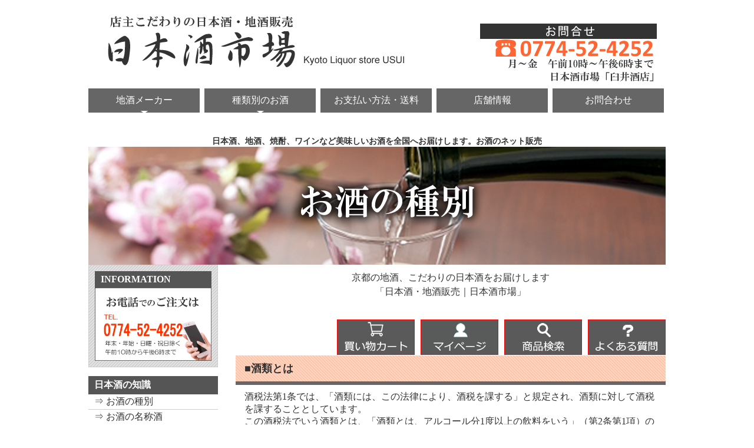

--- FILE ---
content_type: text/html
request_url: https://s-usui.jp/nihonsyu_setumei/bunrui.html
body_size: 6898
content:
<!doctype html>
<html lang="ja"><!-- InstanceBegin template="/Templates/index.dwt" codeOutsideHTMLIsLocked="false" -->
<head>
<meta charset="shift_jis">
<!-- InstanceBeginEditable name="doctitle" -->
<title>京都の日本酒、地酒通販｜日本酒 市場</title>
<!-- InstanceEndEditable -->
<meta name="viewport" content="width=device-width, initial-scale=1.0">
<meta name="copyright" content="Template Party">
<meta name="description" content="日本酒の販売｜京都の地酒、古酒、焼酎、ワイン販売｜日本酒 市場">
<meta name="keywords" content="日本酒,地酒">
<link rel="stylesheet" href="../css/style.css">
<!--[if lt IE 9]>
<script src="http://html5shiv.googlecode.com/svn/trunk/html5.js"></script>
<style>.ddmenu {display: none;}</style>
<![endif]-->
<meta http-equiv="Pragma" content="no-cache">
<meta http-equiv="Cache-Control" content="no-cache">
<meta http-equiv="Expires" content="Thu, 01 Dec 1994 16:00:00 GMT"> 
<link rel="index" href="https://www.s-usui.jp/" />
<link rel="canonical" href="https://www.s-usui.jp/">
<script type="text/javascript" src="../js/openclose.js"></script>
<script type="text/javascript" src="../ddmenu_min.js"></script>
<LINK REL="SHORTCUT ICON" HREF="../favicon.ico">
<script type="text/javascript" src="http://code.jquery.com/jquery-1.9.1.min.js"></script>
<script language="javascript" src="../style/java.js"></script>
<!-- InstanceBeginEditable name="head" --><!-- InstanceEndEditable -->
</head>

<body>
<!-- ヘッダー -->
<div id="titoru">
<header id="header" class="l_gHeader">
<p><a href="https://www.s-usui.jp/"><img class="pc" img src="../images/shop_logo.png" alt="店主こだわりの日本酒・地酒販売｜日本酒市場"></a></p>
<p><a href="https://www.s-usui.jp/"><img class="sp" img src="../images/logo_sp.png" alt="店主こだわりの日本酒・地酒販売｜日本酒市場"></a></p>
<div id="sns">
<a href="tel:0774524252"><img src="../images/bt_mitumori.gif"></a></div>
<address><a href="tel:0774524252"><img src="../images/shop_address.png" alt="お問い合わせ" border="0"></a>
</address>
</header>
</div>
<!-- ヘッダー -->
<div id="container">
<!-- メニュー -->
<nav id="menubar">
<ul>
<li class="arrow"><a href="../jizakemaker.html">地酒メーカー</a>
<ul class="ddmenu">
<li><a href="../01jyoyo_s/index.html">城陽酒造＝城陽</a></li>
<li><a href="../02saitou_s/index.html">齊藤酒造＝英勲</a></li>
<li><a href="../03matumoto_s/index.html">松本酒造＝日出盛</a></li>
<li><a href="../04tamanohikari_s/index.html">玉乃光酒造＝玉乃光</a></li>
<li><a href="../05masudatokubei_s/index.html">増田徳兵衛商店＝月の桂</a></li>
<li><a href="../11kinshi_s/index.html">キンシ正宗＝金鵄</a></li>
<li><a href="../06yamamoto_s/index.html">山本本家＝神聖</a></li>
<li><a href="../07kitagawa_s/index.html">北川本家＝富翁</a></li>
<li><a href="../08syotoku_s/index.html">招徳酒造＝招徳</a></li>
<li><a href="../09hakurei_s/index.html">ハクレイ酒造＝酒呑童子</a></li>
<li><a href="../10haneda_s/index.html">羽田酒造＝初日の出</a></li>
<li><a href="../12higashiyama_s/index.html">東山酒造＝坤滴</a></li>
<li><a href="../13sasaki_s/index.html">佐々木酒造＝聚楽第</a></li>
<li><a href="../14miyakozuru_s/index.html">都鶴酒造＝都鶴</a></li>
<li><a href="../15kyohime_s/index.html">京姫酒造＝京姫</a></li>
<li><a href="../16matui_s/index.html">松井酒造＝神蔵</a></li>
<li><a href="../17toyosawa_s/index.html">豊澤本店＝豊祝</a></li>
<li><a href="../19_ikeda_s/index.html">池田酒造＝池雲</a></li>
<li><a href="../20mukai_s/index.html">向井酒造＝伊根満開</a></li>
<li><a href="../21tanzan_s/index.html">丹山酒造＝丹山</a></li>
<li><a href="../22takeno_s/index.html">竹野酒造＝弥栄鶴</a></li>
<li><a href="../23kumano_s/index.html">熊野酒造＝久美の浦</a></li>
<li><a href="../29ooishi_s/index.html">大石酒造＝翁鶴</a></li>
<li><a href="../36shirasugi_s/index.html">白杉酒造＝綾小町</a></li>
<li><a href="../40wakamiya_s/index.html">若宮酒造＝綾小町</a></li>
<li><a href="../41yosamusume_s/index.html">与謝娘酒造＝与謝娘</a></li>
<li><a href="../42towa_s/index.html">東和酒造＝福知三萬二千石</a></li>
<li><a href="../27kyoto_whisky/index.html">京都ウイスキー</a></li>
<li><a href="../38kyoto_jin/index.html">京都蒸溜所＝季の美</a></li>
<li><a href="../37wain/index.html">丹波ワイン</a></li>
<li><a href="../31tangogura_s/index.html">丹後蔵</a></li>
<li><a href="../30naminooto_s/index.html">滋賀県の地酒=浪の音酒造</a></li>
</ul>
</li>

<li class="arrow"><a href="../jizakeitiran.html">種類別のお酒</a>
<ul class="ddmenu">
<li><a href="../35kisetugentei/index.html">季節限定酒</a></li>
<li><a href="../jizake_syubetu/01jyunmaidaiginjyo/index.html">純米大吟醸酒</a></li>
<li><a href="../jizake_syubetu/02daiginjyo/index.html">大吟醸酒</a></li>
<li><a href="../jizake_syubetu/03jyunmaiginjyo/index.html">純米吟醸酒</a></li>
<li><a href="../jizake_syubetu/04ginjyo/index.html">吟醸酒</a></li>
<li><a href="../jizake_syubetu/05jyunmai/index.html">純米酒</a></li>
<li><a href="../jizake_syubetu/07honyouzo/index.html">本醸造酒</a></li>
<li><a href="../jizake_syubetu/06kosyu/index.html">古酒</a></li>
<li><a href="../jizake_syubetu/08nigori/inderx.html">にごり酒</a></li>
<li><a href="../jizake_syubetu/09riqur/index.html">リキュール</a></li>
<li><a href="../28gift/index.html">おすすめギフト</a></li>
<li><a href="../jizake_syubetu/300ml/index.html">300ml(小瓶)</a></li>
<li><a href="../00jyusyousyu/01_kyobrand/01_index.html">京ブランド認定酒</a></li>
<li><a href="../00jyusyousyu/02_jyusyo/02index.html">受賞酒</a></li>	
<li><a href="../kyoto_sakemai/iwai_shouhin_index.html">酒米"祝"を使った日本酒</a></li>
<li><a href="../kyoto_sakemai/kyonokagayaki_shouhin_index.html">酒米"京の輝き"を使った日本酒</a></li>
<li><a href="../39kyo_syocyu/index.html">京都の焼酎</a></li>
</ul>
</li>

<li><a href="../souryou.html">お支払い方法・送料</a></li>
<li><a href="../tenpo.html">店舗情報</a></li>
<li><a href="https://cart.ec-sites.jp/sp_step/shop-inquery/top/shid/1977/" target="_blank">お問合わせ</a></li>
</ul>
</nav>
<!-- メニュー -->
<div id="contents">
<div id="headTi">
  <h1><!-- InstanceBeginEditable name="comment" -->日本酒、地酒、焼酎、ワインなど美味しいお酒を全国へお届けします。お酒のネット販売
      <img src="../images/bt_bunrui.jpg" width="100%"> <!-- InstanceEndEditable --></h1>
<!-- 
<aside id="mainimg">
<img class="slide_file" src="../images/shop_1.jpg" title="index.html" alt="">
<img class="slide_file" src="../images/shop_2.jpg" title="index.html" alt="">
<img class="slide_file" src="../images/shop_3.jpg" title="index.html" alt="">
<input type="hidden" id="slide_loop" value="0">
<a href="../index.html" id="slide_link">
<img id="slide_image" src="../images/shop_1.jpg" alt="">
<img id="slide_image2" src="../images/shop_1.jpg" alt=""></a>
</aside>
 -->
</div>
<!-- メイン -->
<div id="main">
<p class="ComentoW01">京都の地酒、こだわりの日本酒をお届けします<br>
  「日本酒・地酒販売｜日本酒市場」</p>
<div class="estorWaku">
<a href="https://cart.ec-sites.jp/sp_step/pc/kago/es_shop_id/1977/"><img src="../img/icon/icon-kart01.gif" alt="カートを見る" width="132" height="60"></a><a href="https://cart.ec-sites.jp/sp_step/mypage/top/shid/1977/"><img src="../img/icon/icon-mypage01.gif" alt="マイページ" width="132" height="60"></a><a href="https://cart.ec-sites.jp/sp_step/sh-pc/item/shid/1977/?word=&pgs=20&shid=1977&es_charset=utf-8&price_order=1&ltype=1&price_l=&price_h="><img src="../img/icon/icon-kart02.gif" alt="商品検索ページ" width="132" height="60"></a><a href="../question.html"><img src="../img/icon/icon-QA01.gif" width="132" height="60" alt="よくあるご質問と答え"></a>
</div>
<p>&nbsp;</p>
<!-- InstanceBeginEditable name="mein" -->


<section>　　
<h2 class="mb15">■酒類とは</h2>
<p>
酒税法第1条では、「酒類には、この法律により、酒税を課する」と規定され、酒類に対して酒税を課することとしています。<br>
この酒税法でいう酒類とは、「酒類とは、アルコール分1度以上の飲料をいう」（第2条第1項）のことです。<br>
        ただし、アルコール分1度以上の飲料には、原料アルコールのようにそのままでは飲めなくても、水などで薄めれば飲めるものや、溶かしてアルコール度1度以上の飲料にすることができる粉末状のものも含まれます。
</p>
</section>

<section>
<h3>■酒の分類</h3>
<p>
酒は大きく分けて、以下の３種類に分けられます。<br>
■醸造酒・・糖質を酵母菌の働きによりアルコール発酵させつくったもの。日本酒・ビール・ワインなど<br>
■蒸留酒・・上記のようにしてつくった醸造酒を蒸留させたもの。ウイスキー・ブランデー・ウォッカ・焼酎など<br>
■混成酒・・醸造酒または蒸留酒に香料、草根、糖質などを加えたもの。ベルモット、リキュール、みりん、合成清酒など
</p>
</section>

<section>
<h3>■酒税法による酒類の種類</h3>
<p>酒税法では酒類を10種類に分け、さらにその中に11品目に小分けして分類しています。
<table width="100%" class="ta1">

    <tr>
      <td width="100" align="center" bgcolor="#E9E9E9">種類</td>
      <td align="center" bgcolor="#E9E9E9">品目</td>
      <td align="center" bgcolor="#E9E9E9">主な原料</td>
      <td align="center" bgcolor="#E9E9E9">製法による分類</td>
      <td align="center" bgcolor="#E9E9E9">その他の規定</td>
      </tr>
    <tr>
      <td width="100">清酒(日本酒)</td>
      <td>&nbsp;</td>
      <td>米、米麹</td>
      <td>醸造酒(並行複発酵）</td>
      <td>平成4年4月1日より級別廃止</td>
    </tr>
    <tr>
      <td width="100">合成清酒</td>
      <td>&nbsp;</td>
      <td>アルコール、糖質、有機酸、アミノ酸</td>
      <td>混成酒</td>
      <td>清酒に類似するもの</td>
    </tr>
    <tr>
      <td width="100">焼酎</td>
      <td>甲類・乙類(本格焼酎・泡盛)</td>
      <td>アルコール含有物、特に原料は問わない、<br>穀類の麹及び澱粉質、原料、黒麹菌を使用</td>
      <td>蒸留酒<br>甲類は連続式<br>乙類は単式蒸留</td>
      <td>ウイスキー類、スピリッツ類、<br>リキュール類の定義に抵触しないこと。<br>アルコールの制限あり</td>
    </tr>
    <tr>
      <td width="100">みりん</td>
      <td>(本みりん)(本直し)</td>
      <td>もち米、こめ麹 焼酎</td>
      <td>混成酒</td>
      <td>エキス16以上と未満</td>
    </tr>
    <tr>
      <td width="100">ビール</td>
      <td>&nbsp;</td>
      <td>麦芽、ホップ</td>
      <td>醸造酒(単行発酵)</td>
      <td>麦芽の重量が2/3以上</td>
    </tr>
    <tr>
      <td width="100">果実酒類<br>
        (薬剤、薬用甘味果実酒)</td>
      <td>果実酒・甘味果実酒</td>
      <td>果実（強壮剤等を原料の一部に使用）</td>
      <td>醸造酒(単発酵)</td>
      <td>果実酒は原料の種類及び使用量<br>において甘味果実と区分</td>
    </tr>
    <tr>
      <td>ウイスキー類</td>
      <td>ウイスキー<br>
        ブランデー</td>
      <td>発酵させた穀類</td>
      <td>蒸留酒</td>
      <td>&nbsp;</td>
    </tr>
    <tr>
      <td>スピリッツ類</td>
      <td>スピリッツ<br>
        原料アルコール</td>
      <td>糖類、澱粉質<br>
        アルコール含有物</td>
      <td>蒸留酒単式及び<br>
        ウイスキー類以外</td>
      <td>エキス分が2度未満</td>
    </tr>
    <tr>
      <td>リキュール類<br>（薬用酒、薬味酒、白酒）</td>
      <td>&nbsp;</td>
      <td>アルコール含有物及び糖類</td>
      <td>混成酒</td>
      <td>エキス分が2度以上</td>
    </tr>
    <tr>
      <td>雑酒(濁酒)</td>
      <td>発泡酒<br>
        粉末酒<br>その他の雑酒</td>
      <td>発泡酒は麦芽、ホップ、<br>
        アルコール、粉末酒は<br>
        酒類とデキストリン</td>
      <td>&nbsp;</td>
      <td>発泡酒は麦芽の原料の一部<br>
        とした酒類で発泡性いずれ<br>
        定義含まれない</td>
    </tr>
  </table>
（ ）内は種類の例外表示として認められているもの
</p>
</section>

<section>
<h3>■清酒の定義</h3>
<p>清酒の定義については、酒税法第3条第3号で、下記の通り規定されています。
<table width="100%" class="ta1">

    <tr>
      <td width="100">イ）米、米麹及び水を原料として発酵させてこしたものをいいます。</td>
      </tr>
    <tr>
      <td>ロ）米、水及び清酒粕、米麹その他の政令で定める物品を原料とし、発酵 させてこしたもの（イ）、ハ）に該当するものを除く）。ただし、その原料中当該政令で定める物品の重量の合計が米（こうじ
米を含む）の重量を超えないものに限ります。</td>
    </tr>
    <tr>
      <td>ハ）清酒に清酒かすを加えてこしたものをいいます。</td>
    </tr>
    </table>
このように、清酒は使用できる原料が決められていること、その中に必ず米を使うこと、そしてこすという工程が必ず入っているのが特徴です。
</p>
</section>

<!-- FONTANA end --><!-- InstanceEndEditable -->

<!-- トップバナー -->
<p>&nbsp;</p>
<p><a href="../20mukai_s/MS001.html"><img src="../images/b_inemankai_yoyaku.jpg" alt="向井酒造　伊根満開の御予約受付中です。" width="100%"></a></p>
<p><a href="../35kisetugentei/index.html"><img src="../images/b_kisetugentei.jpg" alt="季節限定酒" width="100%"></a></p>
<p><a href="../28gift/index.html"><img src="../28gift/28img/bt-gift.jpg" width="100%" alt="おすすめギフト"></a></p>
<p><a href="../carton/index.html" target="_blank"><img src="../images/bt__carton.jpg" alt="ご進物用カートン" width="100%"></a></p>
<p><a href="../27kyoto_whisky/index.html"><img src="../27kyoto_whisky/27img/b-kyotowhisky03.jpg" alt="京都ウイスキー" width="100%"></a></p>
<p><a href="../18chidorisu/cds01.html"><img src="../images/bt_chidorisu.jpg" width="100%"></a></p>
<p><a href="../24tamausagi/index.html"><img src="../images/top-img/b_tamausagi.jpg" alt="京都宇治玉露 玉兎(たまうさぎ)"  width="100%"></a></p>
<p><a href="../00jyusyousyu/01_kyobrand/01_index.html"><img src="../00jyusyousyu/01_kyobrand/01img/ti-kyobrand.jpg" width="100%"></a></p>
<p><a href="../39kyo_syocyu/index.html"><img src="../images/b_kyosyocyu.jpg" alt="京都の焼酎" width="100%"></a></p>
<p><a href="../33syocyu/index.html"><img src="../images/bt_syocyu.jpg" alt="全国の焼酎" width="100%"></a></p>
<p><a href="../cool.html" target="_blank"><img src="../img/ti_cool01s.jpg" width="100%"></a></p>
<!-- トップバナー -->
</div>
<!--/main-->
<!--/sub-->
<div id="sub">

<nav class="box1">
<h2>INFORMATION</h2>
<a href="tel:0774524252"><img src="../images/sub-tel.gif" alt="お電話でのご注文は、TEL.0774-52-4252" width="100%"></a></nav>

<!-- 日本酒の知識 -->
<aside>
<h2>日本酒の知識</h2>
<ul class="submenu">
<li><a href="bunrui.html">⇒ お酒の種別</a></li>
<li><a href="meisyou.html">⇒ お酒の名称酒</a></li>
<li><a href="rekishi.html">⇒ 日本酒の歴史</a></li>
<li><a href="jyouzou.html">⇒ 日本酒の醸造</a></li>
<li><a href="sakemai.html">⇒ 原料のお米</a></li>
<li><a href="../kyoto_sakemai/iwai.html">⇒ 酒米"祝"とは</a></li>
<li><a href="../kyoto_sakemai/kyonokagayaki.html">⇒ 酒米"京の輝き"とは</a></li>
</ul>
</aside>
<!-- 日本酒の知識 -->

<!-- 日本酒市場について -->
<aside>
<h2>日本酒市場について</h2>
<ul class="submenu">
<li><a href="../tenpo.html">⇒ 店舗情報</a></li>
<li><a href="../guide.html">⇒ 通販法（ネット販売）</a></li>
<li><a href="../privacy.html">⇒ プライバシーポリシー</a></li>
<li><a href="https://cart.ec-sites.jp/sp_step/shop-inquery/top/shid/1977/" target="_blank">⇒ お問い合わせ</a></li>
<li><a href="../question.html">⇒ よくあるご質問</a></li>
<li><a href="../souryou.html">⇒ お支払方法・送料</a></li>
<li><a href="../sitemap.html">⇒ サイトマップ</a></li>
<li><a href="../index.html">⇒ HOME</a></li>
</ul>
</aside>
<!-- 日本酒市場について -->

<!-- 特定名称別のお酒 -->
<aside>
<h2>日本酒のご紹介</h2>
<ul class="submenu">
<li><a href="../jizake_syubetu/01jyunmaidaiginjyo/index.html">⇒ 純米大吟醸酒</a></li>
<li><a href="../jizake_syubetu/02daiginjyo/index.html">⇒ 大吟醸酒</a></li>
<li><a href="../jizake_syubetu/03jyunmaiginjyo/index.html">⇒ 純米吟醸酒</a></li>
<li><a href="../jizake_syubetu/04ginjyo/index.html">⇒ 吟醸酒</a></li>
<li><a href="../jizake_syubetu/05jyunmai/index.html">⇒ 特別純米酒・純米酒</a></li>
<li><a href="../jizake_syubetu/06kosyu/index.html">⇒ 古酒</a></li>
<li><a href="../jizake_syubetu/07honyouzo/index.html">⇒ 本醸造酒</a></li>
<li><a href="../jizake_syubetu/08nigori/inderx.html">⇒ にごり酒</a></li>
<li><a href="../jizake_syubetu/09riqur/index.html">⇒ リキュール</a></li>
<li><a href="../28gift/index.html">⇒ おすすめギフト</a></li>
<li><a href="../jizake_syubetu/300ml/index.html">⇒ 300ml(小瓶)</a></li>
<li><a href="../kyoto_sakemai/iwai_shouhin_index.html">⇒ &quot;祝&quot;のお酒</a></li>
<li><a href="../kyoto_sakemai/kyonokagayaki_shouhin_index.html">⇒ &quot;京の輝き&quot;のお酒</a></li>
<li><a href="../00jyusyousyu/01_kyobrand/01_index.html">⇒ 京ブランド認定酒</a></li>
<li><a href="../00jyusyousyu/02_jyusyo/02index.html">⇒ 受賞酒一覧</a></li>
</ul>
</aside>
<!-- 特定名称別のお酒 -->

<aside>
<h2>検索</h2>
<p><a href="https://cart.ec-sites.jp/sp_step/sh-pc/item/shid/1977/?word=&pgs=20&shid=1977&es_charset=utf-8&price_order=1&ltype=1&price_l=&price_h="><img src="../images/submenu/mb-kensakusite.jpg" alt="商品検索ページ" width="100%"></a></p>
</aside>

<aside>
<h2>ご予約受付中です</h2>
<p><a href="../20mukai_s/MS001.html"><img src="../images/submenu/mb-inemankai_yoyaku.jpg" alt="向井酒造　伊根満開の御予約受付中です。" width="100%" vspace="2"></a></p>
</aside>

<aside>
<h2>季節限定</h2>
<p><a href="../35kisetugentei/index.html"><img src="../images/submenu/mb-kisetugentei.gif" alt="季節限定酒" width="100%" vspace="2"></a></p>
</aside>

<aside>
<h2>清涼飲料・食品</h2>
<p><a href="../26syokuhin/index.html"><img src="../images/submenu/mb-syokuhin.jpg" alt="清涼飲料・食品" width="100%" vspace="2"></a></p>
</aside>

<!-- 京都の地酒・酒造蔵 -->
<aside>
<h2>取扱いメーカー</h2>
<p><a href="../01jyoyo_s/index.html"><img src="../images/submenu/mb-syuzoukura_01.jpg" alt="城陽酒造「城陽」" width="100%" vspace="2"></a></p>
<p><a href="../02saitou_s/index.html"><img src="../images/submenu/mb-syuzoukura_02.jpg" alt="斉藤酒造「英薫」" width="100%" vspace="2"></a></p>
<p><a href="../03matumoto_s/index.html"><img src="../images/submenu/mb-syuzoukura_03.jpg" alt="松本酒造「桃の滴」" width="100%" vspace="2"></a></p>
<p><a href="../04tamanohikari_s/index.html"><img src="../images/submenu/mb-syuzoukura_04.jpg" alt="玉乃光酒造「玉乃光」" width="100%" vspace="2"></a></p>
<p><a href="../05masudatokubei_s/index.html"><img src="../images/submenu/mb-syuzoukura_05.jpg" alt="増田徳兵衛商店「月の桂」" width="100%" vspace="2"></a></p>
<p><a href="../06yamamoto_s/index.html"><img src="../images/submenu/mb-syuzoukura_06.jpg" alt="山本本家「神聖」" width="100%" vspace="2"></a></p>
<p><a href="../07kitagawa_s/index.html"><img src="../images/submenu/mb-syuzoukura_07.jpg" alt="北川本家「富翁」" width="100%" vspace="2"></a></p>
<p><a href="../08syotoku_s/index.html"><img src="../images/submenu/mb-syuzoukura_08.jpg" alt="招徳酒造「招徳」" width="100%" vspace="2"></a></p>
<p><a href="../11kinshi_s/index.html"><img src="../images/submenu/mb-syuzoukura_09.jpg" alt="キンシ正宗「キンシ正宗」" width="100%" vspace="2"></a></p>
<p><a href="../13sasaki_s/index.html"><img src="../images/submenu/mb-syuzoukura_010.jpg" alt="佐々木酒造「聚楽第」" width="100%" vspace="2"></a></p>
<p><a href="../12higashiyama_s/index.html"><img src="../images/submenu/mb-syuzoukura_011.jpg" alt="東山酒造「坤滴」" width="100%" vspace="2"></a></p>
<p><a href="../09hakurei_s/index.html"><img src="../images/submenu/mb-syuzoukura_012.jpg" alt="ハクレイ酒造「酒呑童子」" width="100%"></a></p>
<p><a href="../10haneda_s/index.html"><img src="../images/submenu/mb-syuzoukura_013.jpg" alt="羽田酒造「初日の出」" width="100%" vspace="2"></a></p>
<p><a href="../14miyakozuru_s/index.html"><img src="../images/submenu/mb-syuzoukura_014.jpg" alt="都鶴酒造「都鶴」" width="100%" vspace="2"></a></p>
<p><a href="../15kyohime_s/index.html"><img src="../images/submenu/mb-syuzoukura_015.jpg" alt="京姫酒造「京姫」" width="100%"></a></p>
<p><a href="../16matui_s/index.html"><img src="../images/submenu/mb-syuzoukura_016.jpg" alt="松井酒造「神蔵」" width="100%" vspace="2"></a></p>
<p><a href="../17toyosawa_s/index.html"><img src="../images/submenu/mb-syuzoukura_017.jpg" alt="豊澤本店「豊祝」" width="100%"></a></p>
<p><a href="../19_ikeda_s/index.html"><img src="../images/submenu/mb-syuzoukura_018.jpg" alt="池田酒造「池曇」" width="100%" vspace="2"></a></p>
<p><a href="../20mukai_s/index.html"><img src="../images/submenu/mb-syuzoukura_019.jpg" alt="向井酒造「久仁子のお酒」" width="100%" vspace="2"></a></p>
<p><a href="../21tanzan_s/index.html"><img src="../images/submenu/mb-syuzoukura_020.jpg" alt="丹山酒造「丹山」" width="100%"></a></p>
<p><a href="../22takeno_s/index.html"><img src="../images/submenu/mb-syuzoukura_021.jpg" alt="竹野酒造「弥栄鶴」" width="100%" vspace="2"></a></p>
<p><a href="../23kumano_s/index.html"><img src="../images/submenu/mb-syuzoukura_022.jpg" alt="熊野酒造「久美の浦」" width="100%" vspace="2"></a></p>
<p><a href="../29ooishi_s/index.html"><img src="../images/submenu/mb-syuzoukura_029.jpg" alt="大石酒造「翁鶴」" width="100%" vspace="2"></a></p>
<p><a href="../36shirasugi_s/index.html"><img src="../images/submenu/mb-syuzoukura_031.jpg" alt="白杉酒造「白木久」" width="100%" vspace="2"></a></p>
<p><a href="../40wakamiya_s/index.html"><img src="../images/submenu/mb-syuzoukura_023.jpg" alt="若宮酒造酒造「綾小町」" width="100%" vspace="2"></a></p>
<p><a href="../41yosamusume_s/index.html"><img src="../images/submenu/mb-syuzoukura_032.jpg" alt="与謝娘酒造「与謝娘」" width="100%" vspace="2"></a></p>
<p><a href="../42towa_s/index.html"><img src="../images/submenu/mb-syuzoukura_033.jpg" alt="東和酒造「福知三萬二千石」" width="100%" vspace="2"></a></p>
<p><a href="../30naminooto_s/index.html"><img src="../images/submenu/mb-syuzoukura_030.jpg" alt="滋賀の地酒・浪乃音酒造（日本酒）" width="100%" vspace="2"></a></p>
<p><a href="../27kyoto_whisky/index.html"><img src="../images/submenu/mb-syuzoukura_038.jpg" alt="京都・京都ウイスキー" width="100%" vspace="2"></a></p>
<p><a href="../38kyoto_jin/index.html"><img src="../images/submenu/mb-syuzoukura_039.jpg" alt="京都蒸溜所" width="100%" vspace="2"></a></p>
<p><a href="../37wain/index.html"><img src="../images/submenu/mb-syuzoukura_037.jpg" alt="京都・丹波ワイン" width="100%" vspace="2"></a></p>
<p><a href="../31tangogura_s/index.html"><img src="../images/submenu/mb-syuzoukura_040.jpg" alt="京都・丹後蔵" width="100%" vspace="2"></a></p>
</aside>
<!-- 京都の地酒・酒造蔵 -->
<p></p>
<!-- カレンダー -->
<div class="box1">
<section>
<div class="iframe-content">
<script type="text/javascript" charset="sjis" src="https://app.ec-sites.jp/calendar/if/sys/1/shop/1977/enc/1"></script>
</div>
<h2>日本酒市場（臼井酒店）</h2>
<p>〒610-0102<br>
京都府城陽市久世芝ヶ原99-1<br>
<a href="tel:0774524252">TEL:0774-52-4252</a><br>
FAX:0774-52-1788<br>
  ■営業時間／10:00～18:00<br>
■定休日／日・祝・(年末年始)</p>
</section>
</div>
<!-- カレンダー -->

<!--バナー-->
<section>
</section>
<!--バナー-->

<!--バナー2-->
<section>
<p><a href="../fax.pdf" target="_blank"><img src="../images/sub-fax.gif" alt="FAXでのご注文は、FAX.0774-52-1788" width="100%" vspace="5"></a></p>
<p><a href="https://toi.kuronekoyamato.co.jp/cgi-bin/tneko?init" target="_blank"><img src="../images/bt-yamato.gif" alt="ヤマト運輸荷物追跡サービス" width="100%" vspace="5"></a></p>
</section>
<!--バナー2-->
</div>
<!--/sub-->

<p id="pagetop"><a href="#">↑ PAGE TOP</a></p>

</div>
<!--/contents-->

</div>
<!--/container-->

<footer>
<!-- フッターメニュー -->
<div class="footermenu">
<ul>
<li><a href="../jizakemaker.html">■酒造元のご紹介</a></li>
<li><a href="../01jyoyo_s/index.html">・城陽酒造＝城陽</a></li>
<li><a href="../02saitou_s/index.html">・齊藤酒造＝英勲</a></li>
<li><a href="../03matumoto_s/index.html">・松本酒造＝桃の滴</a></li>
<li><a href="../04tamanohikari_s/index.html">・玉乃光酒造＝玉乃光</a></li>
<li><a href="../05masudatokubei_s/index.html">・増田徳兵衛商店＝月の桂</a></li>
<li><a href="../11kinshi_s/index.html">・キンシ正宗＝金鵄</a></li>
<li><a href="../06yamamoto_s/index.html">・山本本家＝神聖</a></li>
<li><a href="../07kitagawa_s/index.html">・北川本家＝富翁</a></li>
<li><a href="../08syotoku_s/index.html">・招徳酒造＝招徳</a></li>
<li><a href="../09hakurei_s/index.html">・ハクレイ酒造＝酒呑童子</a></li>
<li><a href="../10haneda_s/index.html">・羽田酒造＝初日の出</a></li>
<li><a href="../12higashiyama_s/index.html">・東山酒造＝坤滴</a></li>
<li><a href="../13sasaki_s/index.html">・佐々木酒造＝聚楽第</a></li>
<li><a href="../14miyakozuru_s/index.html">・都鶴酒造＝都鶴</a></li>
<li><a href="../15kyohime_s/index.html">・京姫酒造＝京姫</a></li>
<li><a href="../16matui_s/index.html">・松井酒造＝神蔵</a></li>
<li><a href="../17toyosawa_s/index.html">・豊澤本店＝豊祝</a></li>
</ul>
<ul>
<li><a href="../19_ikeda_s/index.html">・池田酒造＝池雲</a></li>
<li><a href="../20mukai_s/index.html">・向井酒造＝京の春/伊根満開</a></li>
<li><a href="../21tanzan_s/index.html">・丹山酒造＝丹山</a></li>
<li><a href="../22takeno_s/index.html">・竹野酒造＝弥栄鶴</a></li>
<li><a href="../23kumano_s/index.html">・熊野酒造＝久美の浦</a></li>
<li><a href="../29ooishi_s/index.html">・大石酒造＝翁鶴</a></li>
<li><a href="../36shirasugi_s/index.html">・白杉酒造＝白木久</a></li>
<li><a href="../40wakamiya_s/index.html">・若宮酒造＝綾小町</a></li>
<li><a href="../41yosamusume_s/index.html">・与謝娘酒造＝与謝娘</a></li>
<li><a href="../42towa_s/index.html">・東和酒造＝福知三萬二千石</a></li>
<li><a href="../30naminooto_s/index.html">・滋賀/浪乃音酒造＝ハレルヤ</a></li>
<li><a href="../27kyoto_whisky/index.html">・京都ウイスキー</a></li>
<li><a href="../38kyoto_jin/index.html">・京都蒸溜所＝季の美</a></li>
<li><a href="../37wain/index.html">・丹波ワイン</a></li>
<li>■日本酒のご紹介</li>
<li><a href="../jizake_syubetu/01jyunmaidaiginjyo/index.html">・純米大吟醸酒</a></li>
<li><a href="../jizake_syubetu/02daiginjyo/index.html">・大吟醸酒</a></li>
<li><a href="../jizake_syubetu/03jyunmaiginjyo/index.html">・純米吟醸酒</a></li>
<li><a href="../jizake_syubetu/04ginjyo/index.html">・吟醸酒</a></li>
</ul>
<ul>
<li><a href="../jizake_syubetu/05jyunmai/index.html">・純米酒</a></li>
<li><a href="../jizake_syubetu/07honyouzo/index.html">・本醸造酒</a></li>
<li><a href="../jizake_syubetu/06kosyu/index.html">・古酒</a></li>
<li><a href="../jizake_syubetu/08nigori/inderx.html">・にごり酒</a></li>
<li><a href="../jizake_syubetu/300ml/index.html">・300ml(小瓶)</a></li>
<li><a href="../28gift/index.html">・おすすめギフト</a></li>
<li><a href="../jizake_syubetu/09riqur/index.html">■リキュール</a></li>
<li><a href="../35kisetugentei/index.html">■季節限定酒</a></li>
<li><a href="../00jyusyousyu/01_kyobrand/01_index.html">■京ブランド認定酒</a></li>
<li>■<a href="../00jyusyousyu/02_jyusyo/02index.html">コンテスト受賞酒</a></li>
<li>■<a href="../24tamausagi/index.html">玉兎(たまうさぎ)</a></li>
<li>■<a href="../25rihei/rh001.html">芋焼酎 利兵衛</a></li>
<li>■<a href="../carton/index.html" target="_blank">ご進物用カートン</a></li>
<li>■京都独自の酒米</li>
<li><a href="../kyoto_sakemai/iwai.html">・酒米"祝"とは</a></li>
<li><a href="../kyoto_sakemai/iwai_shouhin_index.html">・祝を使った日本酒</a></li>
<li><a href="../kyoto_sakemai/kyonokagayaki.html">・酒米"京の輝き"とは</a></li>
<li><a href="../kyoto_sakemai/kyonokagayaki_shouhin_index.html">・京の輝きを使った日本酒</a></li>
<li><a href="../39kyo_syocyu/index.html">・京都の焼酎</a></li>
</ul>
<ul>
<li><a href="../tenpo.html">■店舗情報</a></li>
<li><a href="../guide.html">■特定商取引法</a></li>
<li><a href="../privacy.html">■プライバシーポリシー</a></li>
<li><a href="https://cart.ec-sites.jp/sp_step/shop-inquery/top/shid/1977/" target="_blank">■お問い合わせ</a></li>
<li><a href="../sitemap.html">■サイトマップ</a></li>
<li><a href="../question.html">■よくあるご質問</a></li>
<li><a href="../souryou.html">■お支払方法・送料</a></li>
<li><a href="../index.html">■HOME</a></li>
</ul>
</div>
<!-- フッターメニュー -->

本サイトに掲載されている一切の情報の無断転載を禁じます。<br>
This Site is Japanese Only / Copyright (C) 2007 日本酒の販売、地酒の販売 「 日本酒 市場 」 all right reserved . </footer>
<!--仮フッター固定表示 -->
<div id="footerFloatingMenu">
<a href="https://www.s-usui.jp/"><img src="../images/snsbt/navbt_home.gif" alt="ホームへ"></a>
<a href="../jizakemaker.html"><img src="../images/snsbt/navbt_jizake.gif" alt="地酒メーカー"></a>
<a href="https://cart.ec-sites.jp/sp_step/pc/kago/es_shop_id/1977/"><img src="../images/snsbt/navbt_cart.jpg" alt="カートを見る"></a>
<a href="https://cart.ec-sites.jp/sp_step/mypage/top/shid/1977/"><img src="../images/snsbt/navbt_mypage.jpg" alt="お問合せ"></a>
<a href="https://cart.ec-sites.jp/sp_step/shop-inquery/top/shid/1977/" target="_blank"><img src="../images/snsbt/navbt_inquiry.gif" alt="お問合せ"></a></div>
<!--仮フッター -->
<!--スライドショースクリプト-->
<script type="text/javascript" src="../js/slide_simple_pack.js"></script>
<!--スマホ用更新情報-->
<script type="text/javascript">
if (OCwindowWidth() < 480) {
	open_close("newinfo_hdr", "newinfo");
}
</script>
<!--eLicense20151127TP029-->
</body>
<!-- InstanceEnd --></html>


--- FILE ---
content_type: text/html; charset=utf-8
request_url: https://app.ec-sites.jp/calendar/html/sys/1/shop/1977
body_size: 1763
content:
<!DOCTYPE html PUBLIC "-//W3C//DTD HTML 4.01 Transitional//EN" "http://www.w3.org/TR/html4/loose.dtd">
<html>
<head>
<meta http-equiv="Pragma" content="no-cache">
<meta http-equiv="Cache-Control" content="no-cache">
<meta http-equiv="Content-Type" content="text/html; charset=UTF-8">
<meta http-equiv="Content-Style-Type" content="text/css">
<title></title>
</head>
<body>
<script type="text/javascript" charset="utf-8">
var CalPage=1;
var ChangeMonth = function(){
    repoID = document.getElementById('calendar-img');
    ChangeVal = (CalPage == 1)? -20:20;
    LeftMargin = (repoID.style.marginLeft)? parseInt(repoID.style.marginLeft.replace('px','')):0;
    LeftMargin = LeftMargin + parseInt(ChangeVal);
    repoID.style.marginLeft = LeftMargin + 'px';
    repoID.src = repoID.src;
    timer_id = setTimeout('ChangeMonth()',20);
    if(LeftMargin <= -200 || LeftMargin >= 0){
       clearTimeout( timer_id );
       CalPage = (CalPage == 1)? 2:1;
    }
}

</script>
<style type="text/css">
<!--
body {margin:0;padding:0;}
div.e-shops_calendar-img {padding: 0; width:200px; height: auto; overflow:hidden;}
div.e-shops_calendar img{border:0;}
map.e-shops_calendar-img area:focus{outline-color:transparent;}
-->
</style>
<div class="e-shops_calendar">
  <div class="e-shops_calendar-img">
    <img src="https://app.ec-sites.jp/calimg/1/1977/202601.png?t=1769768232" usemap="#calendar-imgMap" id="calendar-img">
  </div>
</div>
<map name="calendar-imgMap" class="e-shops_calendar">
  <area shape="rect" coords="120,0,199,51" alt="次月へ" title="次月へ" onclick="ChangeMonth()" href="javascript:void(0);">
  <area shape="rect" coords="200,0,280,51" alt="前月へ" title="前月へ" onclick="ChangeMonth()" href="javascript:void(0);">
</map>
</body>
</html>

--- FILE ---
content_type: text/css
request_url: https://s-usui.jp/css/style.css
body_size: 7537
content:
@charset "utf-8";


/*PC・タブレット・スマホ共通設定
---------------------------------------------------------------------------*/

/*全体の設定
---------------------------------------------------------------------------*/
body {
	margin: 0px;
	padding: 0px;	/*文字サイズ、行間、フォントファミリー*/
	color: #333;	/*全体の背景色*/
	font-family: "メイリオ", Meiryo, "ＭＳ Ｐゴシック", Osaka, "ヒラギノ角ゴ Pro W3", "Hiragino Kaku Gothic Pro";
	font-size: 16px;
	line-height: normal;
	background-color: #FFFFFF;
}
h1,h2,h3,h4,h5,p,ul,ol,li,dl,dt,dd,form,figure{
	margin: 0px;
	padding: 0px;
}
ul{
	list-style-type: none;
}
img {
	border: none;
	vertical-align: bottom;
}
input,textarea,select {
	font-size: 1em;
}
form {
	margin: 0px;
}
table {
	border-collapse:collapse;
	border-spacing: 0;
	text-align: left;
	font-size: 12px;
}

/*リンク（全般）設定
---------------------------------------------------------------------------*/
a {
	color: #333;	/*リンクテキストの色*/
}
a:hover {
	color: #562365;			/*マウスオン時の文字色（全体）*/
	text-decoration: none;	/*マウスオン時に下線を消す設定。残したいならこの１行削除。*/
    filter:alpha(opacity=50);
    -moz-opacity: 0.5;
    opacity: 0.5;
}
#titoru {
	width: 990px;
	margin-right: auto;
	margin-left: auto;
	padding: 0px;
	margin-top: 0px;
	margin-bottom: 0px;
}
#headTi h1 {
	font-size: 14px;
	text-align: center;
}


/*コンテナー（HPを囲むブロック　※footerを除く）
---------------------------------------------------------------------------*/
#container {
	width: 980px;	/*コンテナー幅*/
	margin: 0px auto;
}

/*ヘッダー（サイト名ロゴが入ったブロック）
---------------------------------------------------------------------------*/
/*ヘッダーブロック*/
header {
	width: 100%;	/*ブロックの幅*/
	height: 150px;	/*ブロックの高さ*/
	position: relative;
}
/*h1ロゴの設定*/
header p {
	position: absolute;
	left: 20px;	/*ヘッダーブロックに対して左から15pxの位置に配置*/
	top: 20px;	/*ヘッダーブロックに対して上から28pxの位置に配置*/
}
/*電話番号ボックスの設定*/
header address {
	font-size: 12px;	/*文字サイズ*/
	text-align: right;	/*文字色*/
	line-height: 1.3em;
	position: absolute;
	top: 40px;
	right: 20px;
}
/* パソコンで見たときは"pc"のclassがついた画像が表示される */
.pc { display: block !important; }
.sp { display: none !important; }
/* スマートフォンで見たときは"sp"のclassがついた画像が表示される
@media only screen and (max-width: 480px) {
.pc { display: none !important; }
.sp { display: block !important; }
} */
header #sns {
	display: none;	/*高さ*/
	position: absolute;
	top: 1px;	/*ヘッダーブロックに対して上から0pxの場所に配置*/
	right: 18px;
	float: left;
}

/*上部のメインメニュー
---------------------------------------------------------------------------*/
nav#menubar {
	clear: both;
}
/*メニュー１個ごとの設定*/
nav#menubar ul li {
	float: left;
	width: 189px;		/*メニュー幅*/
	margin-left: 8px;	/*背景色*/
	position: relative;
	margin-bottom: 20px;
	background-color: #666666;
}
nav#menubar ul li a {
	text-decoration: none;
	display: block;
	color: #FFF;	/*文字色*/
	text-align: center;		/*文字をセンタリング*/
	padding: 10px 0px;		/*上下、左右への余白*/
	-webkit-transition: 0.5s;	/*マウスオン時の移り変わるまでの時間設定。0.5秒。*/
	transition: 0.5s;
}
/*下向き矢印画像*/
nav#menubar ul li.arrow {
	background-color: #666666;
	background-image: url(../images/arrow.png);
	background-repeat: no-repeat;
	background-position: center 38px;
}
/*最初のメニューの設定*/
nav#menubar ul li:first-child {
	margin-left: 0px;
}
/*マウスオン時の設定*/
nav#menubar ul li a:hover {
	color: #FFF;		/*文字色*/
	background-color: #333333;
}

/*ドロップダウンメニュー用
---------------------------------------------------------------------------*/
ul.ddmenu {
	position:absolute;
	visibility: hidden;
    z-index: 10;
	width: 239px;	/*上の「nav#menubar ul li」の「width」の値と揃えておく*/
}
ul.ddmenu li {
	margin: 0 !important;
}
ul.ddmenu li a {
	border-top: solid 1px #FFF;	/*背景色*/
	padding: 3px 0px !important;	/*メニュー１段分の高さを少し狭くする設定。トップのメニューと同じサイズがいいならこの行削除。*/
	background-color: #666666;
}
ul.ddmenu li a:hover {
	background-color: #333333;
}

/*コンテンツ（main,subを囲むブロック）
---------------------------------------------------------------------------*/
#contents {
	clear: left;
	padding-top: 20px;
}
/*トップページのコンテンツ*/
#top #contents {
	padding-top: 0px;
}

/*トップページのスライドショー
---------------------------------------------------------------------------*/
#mainimg {
	clear: left;
	width: 100%;
	height: auto;
	position: relative;
	margin-bottom: 20px;
}
#mainimg .slide_file {
	display: none;
}
#slide_image {
	z-index:2;
	height: auto;
	width: 100%;
	position: relative;
}
#slide_image2 {
	z-index:1;
	height: auto;
	width: 100%;
	position: absolute;
	left:0px;
	top:0px;
}

/*メインコンテンツ
---------------------------------------------------------------------------*/
#main {
	float: right;	/*右側に回り込み（※２カラム使用時）*/
	width: 730px;	/*メインコンテンツ幅（※２カラム使用時）*/
	padding-bottom: 30px;
}
/*１カラム使用時のメインコンテンツ*/
.c1 #main {
	float: none;
	width: 100%;
}
/*mainコンテンツのh2タグの設定*/
#main h2 {
	clear: both;
	margin-bottom: 15px;
	font-size: 18px;
	color: #333;
	border-bottom-width: 6px;
	border-bottom-style: solid;
	border-bottom-color: #666;
	padding-top: 10px;
	padding-right: 15px;
	padding-bottom: 10px;
	padding-left: 15px;
	background-color: #FFDFFF;
	background-image: url(../images/rain.gif);
}
/*mainコンテンツのちょっと大きめ見出し用h2タグの設定*/
#main h2.type1 {
	padding: 20px 15px;		/*上下、左右への余白*/
	font-size: 20px;		/*文字サイズ*/
	font-weight: normal;	/*hタグのデフォルトの太字を標準にする設定*/
	letter-spacing: 0.2em;	/*文字間隔を空ける設定*/
	border: none;
}
/*mainコンテンツのh3タグの設定*/
#main h3 {
	clear: both;
	margin-bottom: 15px;
	font-size: 100%;	/*背景色*/
	padding: 2px 15px;		/*左の線の幅、線種、色*/
	border-top-width: 1px;
	border-right-width: 1px;
	border-bottom-width: 3px;
	border-left-width: 1px;
	border-top-style: solid;
	border-right-style: solid;
	border-bottom-style: solid;
	border-left-style: solid;
	border-top-color: #ccc;
	border-right-color: #ccc;
	border-bottom-color: #565E17;
	border-left-color: #ccc;
	color: #333333;
	background-color: #FFF;
	background-image: url(../images/rain2.gif);
}
/*mainコンテンツの段落タグ設定*/
#main p {
	padding-top: 10px;
	padding-right: 15px;
	padding-bottom: 15px;
	padding-left: 15px;
	font-size: 16px;
}
#main p + p {
	padding-top: 0px;
}
#main h2 + p,
#main h3 + p {
	padding-top: 0px;
	margin-top: -5px;
}
/*追加設定部分ここから
---------------------------------------------------------------------------*/
/*「もっと詳しく見る」ボタンの設定*/
#main p.detail a {
	text-decoration: none;
	display: block;
	background-color: #74749c;	/*背景色（古いブラウザだとここの色のみが出ます）*/
	background-image: -webkit-gradient(linear, left top, left bottom, from(#9797b6), to(#74749c));	/*グラデーション*/
	background-image: -webkit-linear-gradient(#9797b6, #74749c);	/*同上*/
	background-image: linear-gradient(#9797b6, #74749c);			/*同上*/
	color: #FFF;	/*文字色*/
	width: 12em;	/*ボックス幅*/
	-webkit-transition: 0.5s;	/*マウスオン時の移り変わるまでの時間設定。0.5秒。*/
	transition: 0.5s;			/*同上*/
	-webkit-box-shadow: 1px 2px 5px #adadad;	/*影の設定。それぞれ右へ、下へ、ぼかし幅、色の設定。*/
	box-shadow: 1px 2px 5px #adadad;			/*同上*/
	text-align: center;	/*文字をボックスの中央に配置*/
	padding-top: 10px;
	padding-bottom: 10px;
}
/*「もっと詳しく見る」ボタンのマウスオン時*/
#main p.detail a:hover {
	opacity: 0.7;	/*透明度70％の設定*/
}
#main p.detail2 a {
	text-decoration: none;
	display: block;
	background-color: #74749c;	/*背景色（古いブラウザだとここの色のみが出ます）*/
	background-image: -webkit-gradient(linear, left top, left bottom, from(#9797b6), to(#74749c));	/*グラデーション*/
	background-image: -webkit-linear-gradient(#9797b6, #74749c);	/*同上*/
	background-image: linear-gradient(#9797b6, #74749c);			/*同上*/
	color: #FFF;	/*文字色*/
	width: 100%;	/*ボックス幅*/
	-webkit-transition: 0.5s;	/*マウスオン時の移り変わるまでの時間設定。0.5秒。*/
	transition: 0.5s;			/*同上*/
	-webkit-box-shadow: 1px 2px 5px #adadad;	/*影の設定。それぞれ右へ、下へ、ぼかし幅、色の設定。*/
	box-shadow: 1px 2px 5px #adadad;			/*同上*/
	text-align: center;	/*文字をボックスの中央に配置*/
	padding-top: 10px;
	padding-bottom: 10px;
}
/*「詳細はこちら①」ボタンの設定*/
#main p.botan a {
	text-decoration: none;
	display: block;
	background-color: #660000;			/*同上*/
	color: #FFF;	/*文字色*/
	width: 45%;	/*ボックス幅*/
	-webkit-transition: 0.5s;	/*マウスオン時の移り変わるまでの時間設定。0.5秒。*/
	transition: 0.5s;			/*同上*/
	-webkit-box-shadow: 1px 2px 5px #adadad;	/*影の設定。それぞれ右へ、下へ、ぼかし幅、色の設定。*/
	box-shadow: 1px 2px 5px #adadad;			/*同上*/
	text-align: center;
	margin: 5px;
	float: left;
	padding-top: 5px;
	padding-bottom: 5px;
}
/*「詳細はこちら①」ボタンのマウスオン時*/
#main p.botan a:hover {
	opacity: 0.7;	/*透明度70％の設定*/
}
/*「お問合せ」ボタンの設定*/
#main p.botan2 a {
	text-decoration: none;
	display: block;
	background-color: #D55500;			/*同上*/
	color: #FFF;	/*文字色*/
	width: 45%;	/*ボックス幅*/
	-webkit-transition: 0.5s;	/*マウスオン時の移り変わるまでの時間設定。0.5秒。*/
	transition: 0.5s;			/*同上*/
	-webkit-box-shadow: 1px 2px 5px #adadad;	/*影の設定。それぞれ右へ、下へ、ぼかし幅、色の設定。*/
	box-shadow: 1px 2px 5px #adadad;			/*同上*/
	text-align: center;
	margin: 5px;
	float: left;
	padding-top: 5px;
	padding-bottom: 5px;
}
/*「お問合せ」ボタンのマウスオン時*/
#main p.botan2 a:hover {
	opacity: 0.7;	/*透明度70％の設定*/
}

/*「詳細こちら②」ボタンの設定*/
#main p.botan3 a {
	text-decoration: none;
	display: block;
	background-color: #D55500;			/*同上*/
	color: #FFF;	/*文字色*/
	width: 80%;	/*ボックス幅*/
	-webkit-transition: 0.5s;	/*マウスオン時の移り変わるまでの時間設定。0.5秒。*/
	transition: 0.5s;			/*同上*/
	-webkit-box-shadow: 1px 2px 5px #adadad;	/*影の設定。それぞれ右へ、下へ、ぼかし幅、色の設定。*/
	box-shadow: 1px 2px 5px #adadad;			/*同上*/
	text-align: center;
	margin-bottom: 10px;
	margin-left: 10%;
	clear: both;
	padding-top: 5px;
	padding-bottom: 5px;
}
/*「詳細こちら②」ボタンのマウスオン時*/
#main p.botan3 a:hover {
	opacity: 0.7;	/*透明度70％の設定*/
}
/*「かごに入れる」ボタンの設定*/
.kago1 {
	text-align: center;
}


/*商品一覧ページ用ボックス
---------------------------------------------------------------------------*/
/*各ボックスの設定*/
#main section.list {
	float: left;	/*上、左右、下へあけるスペース*/
	line-height: 1.3;
	width: 174px;	/*高さ*/
	position: relative;
	overflow: hidden;
	margin-top: 0px;
	margin-right: 10px;
	margin-bottom: 20px;
	margin-left: 10px;
	border: 1px solid #333333;
	padding: 5px;
}
#main section.list a {
	text-decoration: none;
	display: block;
	overflow: hidden;
}
/*１カラム使用時の各ボックスの設定*/
.c1 #main section.list {
	margin-top: 0px;
	margin-right: 5px;
	margin-bottom: 20px;
	margin-left: 5px;
}
/*ボックス内の段落タグ設定*/
#main section.list p {
	font-size: 11px;	/*文字サイズ*/
	-webkit-text-size-adjust: none;
	padding: 0px;
}
/*ボックス内の写真設定*/
#main section.list a figure img {
	width: 162px;	/*写真の幅*/
	height: auto;	/*写真の高さ*/
	padding: 5px;	/*写真と境界線との隙間のサイズ*/
	border: 1px solid #ccc;	/*境界線の幅、線種、色*/
	margin-bottom: 5px;
}
/*マウスオン時の写真の境界線の設定*/
#main section.list a:hover figure img {
	border: 1px solid #562365;	/*枠線の幅、線種、色*/
}
/*ボックス内のh4タグ設定*/
#main section.list h4 {
	font-size: 12px;	/*文字サイズ*/
}
#main section.list kakaku {
	font-size: 14px;	/*文字サイズ*/
	font-family: "HG丸ｺﾞｼｯｸM-PRO";
	color: #F60;
}
#main section.list2 {
	float: left;	/*上、左右、下へあけるスペース*/
	line-height: 1.3;
	width: 227px;	/*高さ*/
	position: relative;
	overflow: hidden;
	margin-top: 0px;
	margin-right: 5px;
	margin-bottom: 20px;
	margin-left: 5px;
	border: 1px solid #333333;
	padding: 5px;
}
#main section.list2 a {
	text-decoration: none;
	display: block;
	overflow: hidden;
}
/*１カラム使用時の各ボックスの設定*/
.c1 #main section.list2 {
	margin-top: 0px;
	margin-right: 3px;
	margin-bottom: 20px;
	margin-left: 3px;
}
/*ボックス内の段落タグ設定*/
#main section.list2 p {
	font-size: 11px;	/*文字サイズ*/
	-webkit-text-size-adjust: none;
	padding: 0px;
}
/*ボックス内の写真設定*/
#main section.list2 a figure img {
	width: 226px;	/*写真の幅*/
	height: auto;	/*境界線の幅、線種、色*/
	margin-bottom: 5px;
}
/*マウスオン時の写真の境界線の設定*/
#main section.list2 a:hover figure img {

}
/*ボックス内のh4タグ設定*/
#main section.list2 h4 {
	font-size: 14px;
	text-align: center;
	border-bottom-width: 2px;
	border-bottom-style: solid;
	border-bottom-color: #666666;
}
#main section.list2 kakaku {
	font-size: 12px;	/*文字サイズ*/
	font-family: "HG丸ｺﾞｼｯｸM-PRO";
	color: #F60;
}
#main .list2 .icnWak {
	float: left;
	height: 50px;
	width: 100%;
	margin-bottom: 5px;
	border-bottom-width: 2px;
	border-bottom-style: solid;
	border-bottom-color: #666666;
}

/*追加タグここまで3
---------------------------------------------------------------------------*/
/*各ボックスの設定3*/
#main section.list3 {
	float: left;	/*上、左右、下へあけるスペース*/
	line-height: 1.3em;
	width: 314px;	/*高さ*/
	position: relative;
	overflow: hidden;
	margin-top: 0px;
	margin-right: 10px;
	margin-bottom: 20px;
	margin-left: 10px;
	text-align: center;
	border: 1px solid #333333;
}
#main section.list3 a {
	text-decoration: none;
	display: block;
	overflow: hidden;
}
/*１カラム使用時の各ボックスの設定*/
.c1 #main section.list3 {
	margin-top: 0px;
	margin-right: 5px;
	margin-bottom: 20px;
	margin-left: 5px;
}
/*ボックス内の段落タグ設定*/
#main section.list3 p {
	padding: 0px;
	font-size: 11px;	/*文字サイズ*/
	-webkit-text-size-adjust: none;
}
/*ボックス内の写真設定*/
#main section.list3 a figure img {
	width: 295px;	/*写真の幅*/
	height: auto;	/*写真の高さ*/
	padding: 5px;	/*境界線の幅、線種、色*/
	margin-bottom: 5px;
}
/*マウスオン時の写真の境界線の設定*/
#main section.list3 a:hover figure img {

}
/*ボックス内のh4タグ設定*/
#main section.list3 h4 {
	font-size: 14px;	/*文字サイズ*/
	font-family: "ＭＳ Ｐゴシック", Osaka, "ヒラギノ角ゴ Pro W3";
}
/*ボックス内の価格タグ設定*/
#main section.list3 kakaku {
	font-size: 16px;	/*文字サイズ*/
	font-family: "HG丸ｺﾞｼｯｸM-PRO";
	color: #FF0000;
}
#main section.list4 {
	float: left;	/*上、左右、下へあけるスペース*/
	line-height: 1.3;
	width: 220px;	/*高さ*/
	position: relative;
	overflow: hidden;
	margin-top: 0px;
	margin-right: 5px;
	margin-bottom: 20px;
	margin-left: 5px;
	border: 1px solid #333333;
	padding: 5px;
}
#main section.list4 a {
	text-decoration: none;
	display: block;
	overflow: hidden;
}
/*１カラム使用時の各ボックスの設定*/
.c1 #main section.list4 {
	margin-top: 0px;
	margin-right: 3px;
	margin-bottom: 20px;
	margin-left: 3px;
}
/*ボックス内の段落タグ設定*/
#main section.list4 p {
	font-size: 11px;	/*文字サイズ*/
	-webkit-text-size-adjust: none;
	padding: 0px;
}
/*ボックス内の写真設定*/
#main section.list4 a figure img {
	width: 218px;	/*写真の幅*/
	height: auto;	/*境界線の幅、線種、色*/
	margin-bottom: 5px;
}
/*マウスオン時の写真の境界線の設定*/
#main section.list4 a:hover figure img {

}
/*ボックス内のh4タグ設定*/
#main section.list4 h4 {
	font-size: 14px;
	text-align: center;
	border-bottom-width: 2px;
	border-bottom-style: solid;
	border-bottom-color: #666666;
}
#main section.list4 kakaku {
	font-size: 14px;	/*文字サイズ*/
	font-family: "HG丸ｺﾞｼｯｸM-PRO";
	color: #FF0000;
}
#main .list4 .icnWak {
	float: left;
	height: 50px;
	width: 100%;
	margin-bottom: 5px;
	border-bottom-width: 2px;
	border-bottom-style: solid;
	border-bottom-color: #666666;
}
/*「PICKUP」などのマーク設定*/
.osusume {
	font-size: 10px;	/*文字サイズ*/
	color: #FFF;		/*文字色*/
	background: #F00;	/*背景色*/
	text-align: center;
	display: block;
	width: 120px;
	position: absolute;
	right: 0px;
	top: 0px;
	-webkit-transform: rotate(45deg) translate(37px,-15px);
	-ms-transform: rotate(45deg) translate(37px,-15px);
	transform: rotate(45deg) translate(37px,-15px);
}
/*「SOLD OUT」などのマーク設定*/
.sumi {
	font-size: 10px;	/*文字サイズ*/
	color: #FFF;		/*文字色*/
	background: #999;	/*背景色*/
	text-align: center;
	display: block;
	width: 120px;
	position: absolute;
	right: 0px;
	top: 0px;
	-webkit-transform: rotate(45deg) translate(37px,-15px);
	-ms-transform: rotate(45deg) translate(37px,-15px);
	transform: rotate(45deg) translate(37px,-15px);
}

/*商品詳細ページの画像切り替え
---------------------------------------------------------------------------*/
/*大きな画像のボックスと説明文を入れるボックス*/
#item-image {
	position: relative;
}
/*大きな画像の１行目*/
#item-image #item_image1 {
	z-index:2;
	position:relative;
	overflow:hidden;
}
/*大きな画像の２行目*/
#item-image #item_image2 {
	z-index:1;
	position:absolute;
	left:0px;
	top:0px;
	overflow:hidden;
}
/*サムネイル画像*/
.thumbnail {
	width: 100px;	/*画像の幅*/
	height: 100px;	/*画像の高さ*/
	border: 1px solid #ccc;	/*枠線の幅、線種、色*/
	margin-bottom: 5px;
}
.thumbnail:hover {
	border: 1px solid #000;	/*マウスオン時の枠線の幅、線種、色*/
}
#topwaku {
	width: 100%;
	float: left;
}

/*トップバナー枠一覧
---------------------------------------------------------------------------*/
.topbana1 {
	float: left;
	width: 25%;
}
.topbana2 {
	width: 25%;
	float: left;
}
.topbana3 {
	width: 25%;
	float: left;
}
.topbana4 {
	width: 25%;
	float: left;
}
#topwaku2 {
	float: left;
	width: 100%;
}

/*ここまで*/

/*サブコンテンツ
---------------------------------------------------------------------------*/
#sub {
	float: left;	/*左側に回り込み（※２カラム使用時）*/
	width: 220px;	/*サブコンテンツ幅*/
	padding-bottom: 30px;
}
/*１カラム使用時のサブコンテンツ*/
.c1 #sub {
	display: none;	/*表示させない設定*/
}
/*subコンテンツ内のh2タグ設定*/
#sub h2 {
	font-size: 100%;
	padding: 5px 10px;	/*上下、左右への余白*/
	background: #555;	/*背景色*/
	color: #FFF;		/*文字色*/
}

/*サブコンテンツ内のメニュー　（※２カラム使用時）
---------------------------------------------------------------------------*/
/*メニュー全体の設定*/
#sub ul.submenu {
	margin-bottom: 15px;	/*メニューブロックの下にあけるスペース*/
}
#sub .box1 ul.submenu {
	margin-bottom: 0;	/*box1の中で使った場合に下にあけるスペースをなくす設定*/
}
/*メニュー１個ごとの設定*/
#sub ul.submenu li a {
	border-bottom: 1px solid #ccc;	/*下側の線の幅、線種、色*/
	text-decoration: none;
	display: block;
	padding: 2px 10px;	/*上下、左右への余白*/
	background: #FFF;	/*背景色*/
	-webkit-transition: 0.5s;	/*マウスオン時の移り変わるまでの時間設定。0.5秒。*/
	transition: 0.5s;			/*同上*/
}
/*マウスオン時*/
#sub ul.submenu li a:hover {
	background: #562365;	/*背景色*/
	color: #FFF;	/*文字色*/
}

/*サブコンテンツ内のbox1
---------------------------------------------------------------------------*/
#sub .box1 {
	border: 1px solid #ccc;	/*枠線の幅、線種、色*/
	padding: 10px;			/*ボックス内の余白*/
	margin-bottom: 15px;	/*ボックスの下に空けるスペース*/
	background: #e2e2e2 url(../images/bg.png);	/*背景色と背景画像の読み込み*/
}

/*サブコンテンツ　商品一覧ボックス
---------------------------------------------------------------------------*/
/*ボックス１個あたりの設定*/
#sub section.list {
	font-size: 11px;	/*文字サイズ*/
	border-bottom: 1px solid #cfcfcf;	/*下の線の幅、線種、色*/
	border-right: 1px solid #cfcfcf;	/*右の線の幅、線種、色*/
	border-left: 1px solid #cfcfcf;	/*左の線の幅、線種、色*/
	line-height: 1.6;	/*行間*/
	position: relative;
	overflow: hidden;
}
#sub section.list a {
	padding: 5px;	/*ボックス内の余白*/
	text-decoration: none;
	display: block;
	overflow: hidden;
}
/*h4見出しタグ*/
#sub section.list h4 {
	color: #000;		/*文字色*/
	font-size: 100%;
}
#sub section.list a:hover h4 {
	color: #562365;		/*文字色*/
}
/*サムネイル画像設定*/
#sub section.list figure img {
	float: left;	/*左に回り込みさせる設定*/
	margin-right: 5px;	/*画像右にあけるスペース*/
	border: 1px solid #999;	/*枠線の幅、線種、色*/
	width: 60px;	/*画像の高さ*/
	height: auto;
}
#main table td {
	padding: 10px;
	border: 1px solid #CCCCCC;
	font-size: 130%;
}
#main table tr {
}

/*PAGE TOP設定
---------------------------------------------------------------------------*/
#pagetop {
	clear: both;
}
#pagetop a {
	color: #FFFFFF;		/*文字色*/
	font-size: 10px;	/*文字サイズ*/
	text-decoration: none;
	text-align: center;
	width: 12em;	/*ボックス幅*/
	display: block;
	float: right;
	letter-spacing: 0.1em;	/*文字間隔を少し広めにとる設定。*/
	border-top: 1px solid #562365;		/*上の線の幅、線種、色*/
	border-right: 1px solid #562365;	/*右の線の幅、線種、色*/
	border-left: 1px solid #562365;		/*左の線の幅、線種、色*/
	background-color: #333333;
}
/*マウスオン時*/
#pagetop a:hover {
	color: #FFF;			/*文字色*/
	background-color: #666666;
}
/*追加設定部分ここから
---------------------------------------------------------------------------*/
.ComentoW01 {
	font-size: 16px;
	line-height: 1.5em;
	padding: 10px;
	margin-bottom: 20px;
	clear: both;
	text-align: center;
}
.ComentoW02 {
	font-size: 14px;
	margin-bottom: 10px;
	color: #FF3300;
	text-align: right;
	line-height: 1.5em;
	font-family: "ＭＳ Ｐゴシック", Osaka, "ヒラギノ角ゴ Pro W3";
	padding: 10px;
	border-bottom-width: 1px;
	border-bottom-style: solid;
	border-bottom-color: #FF9933;
}
.kokuti01 {
	font-size: 15px;
	line-height: 2em;
	margin-bottom: 20px;
	border: 1px solid #FFCC66;
	width: auto;
	margin-right: 15px;
	margin-left: 15px;
	padding: 10px;
}
.Orenji {
	color: #FF6600;
	font-weight: bold;
}
.OrangeLine {
	display: inline;
	border-bottom-width: 1px;
	border-bottom-style: solid;
	border-bottom-color: #FF6600;
}
.Blue {
	color: #333333;
	font-weight: bold;
}
.Purple {
	color: #c78d8d;
}
.Red {
	color: #FF0000;
}
.Red2 {
	color: #FF0000;
	font-weight: bold;
}
.lain01 {
	font-weight: bold;
	background-color: #FFFF00;
	color: #000000;
	display: inline;
}
.lain02 {
	text-decoration: underline;
	display: inline;
}
.lain03 {
	color: #FF0000;
	text-decoration: underline;
	display: inline;
}
.kakaku {
	font-size: 18px;
	font-style: italic;
	font-weight: bolder;
	color: #F60;
}
#main .cratWaku {
	width: 400px;
	border: 1px solid #999999;
	margin: 30px;
	background-color: #E8F3FF;
	padding: 10px;
	text-align: center;
}
#main .cratWaku .Ti {
	font-size: 16px;
	font-weight: bold;
	color: #FFFFFF;
	background-color: #660000;
	padding: 10px;
}
#main .estorWaku {
	float: right;
}
#main .estorWaku img {
	margin-left: 10px;
}

#main .estorWaku .kago {
	padding: 10px;
	float: left;
	width: 15%;
}
#main .kensaku {
	float: left;
	margin-top: 15px;
	margin-left: 15px;
}
#main .btWaku {
	float: left;
	width: 100%;
	background-color: #FFF;
	text-align: center;
}
#main .btWaku img {
	background-color: #FFF;
	margin-left: 2px;
	margin-right: 2px;
	margin-bottom: 5px;
	width: 49%;
}

.video-container {
	position: relative;
	padding-bottom: 56.25%;
	padding-top: 30px;
	height: 0;
	overflow: hidden;
	margin-bottom: 20px;
}
 
.video-container iframe,  
.video-container object,  
.video-container embed {
	position: absolute;
	top: 0;
	left: 1px;
	width: 100%;
	height: 100%;
}

/*商品検索の設定
---------------------------------------------------------------------------*/
.search_container{
  box-sizing: border-box;
  position: relative;
  border: 1px solid #999;
  display: block;
  padding: 3px 10px;
  border-radius: 20px;
  height: 2.3em;
  width: 265px;
  overflow: hidden;
}
.search_container input[type="text"]{
  border: none;
  height: 2.0em;
}
.search_container input[type="text"]:focus {
  outline: 0;
}
.search_container input[type="submit"]{
	cursor: pointer;
	font-family: FontAwesome;
	border: none;
	background: #3879D9;
	color: #fff;
	position: absolute;
	width: 4em;
	height: 3em;
	right:0px;
	outline : none;
	top: -6px;
}


/*フッター設定
---------------------------------------------------------------------------*/
footer {
	clear: both;
	text-align: center;	/*背景色*/
	color: #FFF;			/*文字色*/
	padding-top: 15px;
	padding-bottom: 15px;
	background-color: #333333;
}
/*copyrightの設定*/
footer small {
	clear: both;
	display: block;
}
/*フッター内のリンク設定*/
footer a {
	color: #FFF;	/*文字色*/
	text-decoration: none;
}
footer a:hover {
	color: #FC0;	/*マウスオン時の文字色*/
}

/*フッターメニュー設定
---------------------------------------------------------------------------*/
.footermenu {
	text-align: left;
	width: 982px;
	margin: 0px auto;
	margin-bottom: 20px;
	overflow: hidden;
	font-size: 11px;	/*文字サイズ*/
}
.footermenu ul {
	float: left;
	width: 22.8%;	/*列ごとの右側に入る線の設定*/
	padding-left: 20px;	/*境界線との間にとるスペース*/
	border-right-width: 1px;
	border-right-style: solid;
	border-right-color: #FFFFFF;
}
/*１つめのulタグにのみ左側に線を入れる設定*/
.footermenu ul:first-child {
	border-left-width: 1px;
	border-left-style: solid;
	border-left-color: #FFFFFF;
}
/*フッター固定表示
---------------------------------------------------------------------------*/
#footerFloatingMenu {
	display: block;
	width: 100%;
	background-color: #333333;
	position: fixed;
	left: 0px;
	bottom: 2px;
	z-index: 9999;
	text-align: center;
	padding-top: 0;
	padding-right: auto;
	padding-bottom: 0;
	padding-left: auto;
}
 
#footerFloatingMenu img {
	max-width: 17%;
	width: 20%;
}
@media (min-width: 481px) {
    #footerFloatingMenu {
        display: none;
    }
}

/*トップページ内「更新情報・お知らせ」ブロック
---------------------------------------------------------------------------*/
/*ブロック全体の設定*/
#new {
	margin-bottom: 15px;
}
#new dl{
	overflow: auto;	/*高さ指定を超えるとiframe風にスクロールが出る設定。全部表示させたいならこの行と下のheightの行を削除。*/
	height: 150px;	/*ボックスの高さ*/
	padding-left: 15px;
}
/*日付設定*/
#new dt {
	font-weight: bold;	/*太字にする設定。標準がいいならこの行削除。*/
	float: left;
	width: 8em;
}
/*記事設定*/
#new dd {
	border-bottom: 1px solid #d2d2d2;	/*下線の幅、線種、色*/
	padding-left: 8em;
}

/*テーブル１
---------------------------------------------------------------------------*/
.ta1 {
	width: 100%;
	margin-bottom: 15px;
}
.ta1, .ta1 td, .ta1 th{
	border: 1px solid #999;	/*テーブルの枠線の幅、線種、色*/
	line-height: 1.5em;
	font-size: 10px;
}
/*テーブル内の右側*/
.ta1 td{
	padding: 10px;
}
/*テーブル内の左側*/
.ta1 th{
	width: 140px;
	padding: 10px;
	text-align: center;
	background: #dcdcdc;	/*背景色*/
}
/*テーブル１行目に入った見出し部分*/
.ta1 th.tamidashi{
	width: auto;
	text-align: left;
	color: #FFF;	/*文字色*/
	background: #333;	/*背景色（古いブラウザだとここの色のみが出ます）*/
	background: -webkit-gradient(linear, left top, left bottom, from(#4b4b4b), to(#333));	/*グラデーション*/
	background: -webkit-linear-gradient(#4b4b4b, #333);	/*同上*/
	background: linear-gradient(#4b4b4b, #333);			/*同上*/
}
.ta2 {
	width: 100%;
	margin-bottom: 15px;
}
.ta2, .ta2 td, .ta2 th{
	border: 1px solid #CCC;	/*テーブルの枠線の幅、線種、色*/
	line-height: 1.5em;
}
/*テーブル内の右側*/
.ta2 td{
	padding: 10px;
}
/*テーブル内の左側*/
.ta2 th{
	width: 50%;
	padding: 10px;	/*背景色*/
	text-align: left;
	background-color: #EFEFEF;
}
/*テーブル１行目に入った見出し部分*/
.ta2 th.tamidashi{
	width: auto;
	text-align: left;
	color: #FFF;	/*文字色*/
	background: #333;	/*背景色（古いブラウザだとここの色のみが出ます）*/
	background: -webkit-gradient(linear, left top, left bottom, from(#4b4b4b), to(#333));	/*グラデーション*/
	background: -webkit-linear-gradient(#4b4b4b, #333);	/*同上*/
	background: linear-gradient(#4b4b4b, #333);			/*同上*/
}

/*inputボタンの設定
---------------------------------------------------------------------------*/
input[type="submit"],
input[type="button"],
input[type="reset"] {
	width: 250px;	/*ボタン幅*/
	padding: 10px;	/*ボタン内の余白*/
	margin-bottom: 20px;
	border-radius: 30px;	/*角丸のサイズ*/
	background: #e5e5e5;	/*背景色（古いブラウザだとここの色のみが出ます）*/
	background: -webkit-gradient(linear, left top, left bottom, from(#FFF), to(#e5e5e5));	/*グラデーション*/
	background: -webkit-linear-gradient(#FFF, #e5e5e5);	/*同上*/
	background: linear-gradient(#FFF, #e5e5e5);			/*同上*/
	font-size: 16px;	/*文字サイズ*/
	letter-spacing: 0.1em;
	border: 1px solid #999;	/*枠線の幅、線種、色*/
}
/*ボタンのマウスオン時の設定*/
input[type="submit"]:hover,
input[type="button"]:hover,
input[type="reset"]:hover {
	background: #FFF;	/*背景色（古いブラウザだとここの色のみが出ます）*/
	background: -webkit-gradient(linear, left top, left bottom, from(#e5e5e5), to(#FFF));	/*グラデーション*/
	background: -webkit-linear-gradient(#e5e5e5, #FFF);	/*同上*/
	background: linear-gradient(#e5e5e5, #FFF);			/*同上*/
}

/*FAQ・LINK共通設定
---------------------------------------------------------------------------*/
.faq, 
.link {
	padding: 0px 15px;
}
/*質問（又はサイト名）の設定*/
.faq dt,
.link dt {
	color: #562365;	/*文字色*/
	font-weight: bold;	/*太字*/
	padding-top: 15px;
}
/*回答（又は説明部分）の設定*/
.faq dd,
.link dd {
	border-bottom: 1px solid #CCC;	/*下線の幅、線種、色*/
	overflow: hidden;
	padding-bottom: 15px;
}

/*その他
---------------------------------------------------------------------------*/
.look {
	background: #dcdcdc;
}
.mb15,
.mb1em {
	margin-bottom: 15px;
}
.clear {
	clear: both;
}
ul.disc {
	padding: 0em 25px 1em;
	list-style: disc;
}
.color1 {
	color: #FF0008;
}
.pr {
	font-size: 10px;
}
.btn {
	font-size: 13px;
}
.wl {
	width: 96%;
}
.ws {
	width: 50%;
}
.c {
	text-align: center;
}
.r {
	text-align: right;
}
img.fl {
	float: left;
	margin-right: 10px;
	margin-bottom: 10px;
}
figcaption {
	font-size: 11px;
}
.sortbox {
	text-align: right;
	margin-bottom: 15px;
	border-top: 1px solid #999;
	border-bottom: 1px solid #999;
	padding: 10px;
	background: #FFF;
}
.big1 {
	font-size: 130%;
}
img {
	max-width: 100%;
	height: auto;
}
.newicon {
	background: #F00;
	color: #FFF;
	font-size: 10px;
	padding: 0px 5px;
	border-radius: 2px;
	margin: 0px 5px;
}
#menubar_hdr {
	display: none;
}

/*以下、CMS用追加
---------------------------------------------------------------------------*/
#search {
	text-align: center;
	padding: 10px 0;
}
.w {
	width: 120px !important;
	margin-right: 3px !important;
}
.btn-d {
	width: auto !important;
	padding: 3px 15px 5px !important;
	margin-bottom: 0 !important;
	-webkit-box-shadow: none !important;
	box-shadow: none !important;
	font-size: 13px !important;
}
/*info.htmlのページ内メニュー
---------------------------------------------------------------------------*/
/*メニューブロック全体の設定*/
#main ul.pagemenu {
	font-size: 16px;	/*文字サイズ*/
	padding-top: 10px;
	padding-right: 0px;
	padding-bottom: 20px;
	padding-left: 20px;
}
/*メニュー１個ごとの設定*/
#main ul.pagemenu li {
	display: inline;
}
#main ul.pagemenu li a {
	background-image: url(../images/arrow2.png);	/*背景の矢印画像の読み込み*/
	background-repeat: no-repeat;					/*画像をリピートしない*/
	background-position: left center;				/*左側、上下中央に配置*/
	padding: 0px 10px;	/*上下、左右への余白*/
}
/*マウスオン時の設定*/
#main ul.pagemenu li a:hover {
	background-image: url(../images/arrow2.png);	/*背景の矢印画像の読み込み*/
	background-repeat: no-repeat;					/*画像をリピートしない*/
	background-position: 2px center;				/*左から2px移動、上下中央に配置*/
}


/*ここからタブレット用（481px～800px）環境の設定
---------------------------------------------------------------------------*/
/*表示を切り替えるウィンドウサイズの指定*/
@media (min-width:481px) and (max-width:800px){

/*コンテナー（HPを囲むブロック）
---------------------------------------------------------------------------*/
#container {
	width: auto;
	margin: 0px 15px;
}
/*ヘッダー（サイト名ロゴが入ったブロック）
---------------------------------------------------------------------------*/
header {
	text-align: center;
	height: auto;
	margin-bottom: 15px;
}
/*h1ロゴの設定*/
header h1 {
	position: static;
	padding: 30px 0px;	/*ロゴの上下にあける余白が10px*/
}
/*電話番号ボックスの設定*/
header address {
	position: static;
	width: 300px;	/*ボックス幅*/
	margin: 0px auto;
}

/*上部のメインメニュー
---------------------------------------------------------------------------*/
/*メニュー１個ごとの設定*/
nav#menubar ul li {
	width: 50%;
	margin-left: 0;
	margin-bottom: 0px;
	border-right: 1px solid #FFF;
	border-bottom: 1px solid #FFF;
	box-sizing: border-box;
	-moz-box-sizing: border-box;
	-webkit-box-sizing: border-box;
}
/*下向き矢印画像を出さない設定*/
nav#menubar ul li.arrow {
	background: #666666;
}

/*ドロップダウンメニュー用
---------------------------------------------------------------------------*/
ul.ddmenu {
	display: none;	/*ドロップダウンメニューを表示させない*/
}

/*main,subコンテンツ
---------------------------------------------------------------------------*/
#main, #sub {
	float: none;
	width: auto;
}

/*商品一覧ページ用ボックス
---------------------------------------------------------------------------*/
/*各ボックスの設定*/
#main section.list,
.c1 #main section.list {
	margin: 0px 1.5% 15px;
	width: 22%;
	height: 220px;
}
/*ボックス内の写真設定*/
#main section.list a figure img {
	width: 100%;
	height: auto;
	padding: 3%;
	box-sizing: border-box;
	-moz-box-sizing: border-box;
	-webkit-box-sizing: border-box;
}

/*フッターメニュー設定
---------------------------------------------------------------------------*/
.footermenu {
	width: auto;
}
.footermenu ul {
	width: 25%;
	padding-left: 2%;
	box-sizing: border-box;
	-moz-box-sizing: border-box;
	-webkit-box-sizing: border-box;
}
/*フッター固定表示
---------------------------------------------------------------------------*/
#footerFloatingMenu {
    display: block;
    width: 100%;
    position: fixed;
    left: 0px;
    bottom: 2px;
    z-index: 9999;
    text-align: center;
    padding: 0 auto;
}
 
#footerFloatingMenu img {
	max-width: 17%;
	width: 20%;
}
img:hover {
    filter:alpha(opacity=50);
    -moz-opacity: 0.5;
    opacity: 0.5;
}

/*その他
---------------------------------------------------------------------------*/
/*<body class="s-n">指定の場合にsubブロックを表示させない設定*/
body.s-n #sub {
	display: none;
}

}



/*ここからスマートフォン用（480px以下）環境の設定
---------------------------------------------------------------------------*/
/*表示を切り替えるウィンドウサイズの指定*/
@media (max-width : 480px){

#titoru {
	width: auto;
	padding: 0px;
	background-color: #FFFFFF;
	background-position: top;
	margin: 0px;
}

/*コンテナー（HPを囲むブロック）
---------------------------------------------------------------------------*/
#container {
	width: auto;
	margin-right: 6px;
	margin-left: 6px;
	padding-top: 60px;
}

/*ヘッダー（サイト名ロゴが入ったブロック）
---------------------------------------------------------------------------*/
header {
	height: auto;
	position: fixed;
	background-color: #FFFFFF;
	margin: 0px;
	padding: 6px;
}
/*h1ロゴの設定*/
header p {
	position: static;
}
header p img {
	padding-top: 5px;
	padding-bottom: 5px;
	float: left;
}
/*電話番号ボックスの設定*/
header address {
	position: static;
	width: 100%;	/*ボックス幅*/
	box-sizing: border-box;
	-moz-box-sizing: border-box;
	-webkit-box-sizing: border-box;
}
/* PC用のヘッダー画像を消す */
    header address {
        display: none;
    }
    nav#menu2 {
        display: none;
    }
/* スマートフォンで見たときは"sp"のclassがついた画像が表示される */
.pc { display: none !important; }
.sp { display: block !important; }
header #sns {
	text-decoration: none;	/*高さ*/
	position: absolute;
	top: 1px;	/*ヘッダーブロックに対して上から0pxの場所に配置*/
	right: 18px;
	float: left;
	margin-right: 80px;
	margin-top: 6px;
	display: inline;
}
#headTi {
	float: left;
	width: 100%;
	font-size: 13px;
	line-height: normal;
	font-weight: normal;
}


/*上部のメインメニュー
---------------------------------------------------------------------------*/
/*メニュー１個ごとの設定*/
nav#menubar ul li {
	float: none;
	width: 100%;
	margin-left: 0;
	margin-bottom: 1px;
}
/*下向き矢印画像を出さない設定*/
nav#menubar ul li.arrow {
	background: #666666;
}

/*ドロップダウンメニュー用
---------------------------------------------------------------------------*/
ul.ddmenu {
	display: none;	/*ドロップダウンメニューを表示させない*/
}

/*main,subコンテンツ
---------------------------------------------------------------------------*/
#main, #sub {
	float: none;
	width: auto;
}

/*mainコンテンツ
---------------------------------------------------------------------------*/
/*mainコンテンツの段落タグ設定*/
#main p {
	padding: 0.5em 5px 1em;	/*左から、上、左右、下への余白*/
}
/*「詳細」ボタンの設定*/
#main p.botan a {
	width: 45%;	/*ボックス幅*/
	margin: 3px;
	margin-left: 10px;
}
/*「お問合せ」ボタンの設定*/
#main p.botan2 a {
	width: 45%;	/*ボックス幅*/
	margin: 3px;
}
/*商品一覧ページ用ボックス
---------------------------------------------------------------------------*/
/*各ボックスの設定*/
#main section.list {
	float: left;	/*上、左右、下へあけるスペース*/
	line-height: 1.3;
	width: 44%;	/*高さ*/
	height: auto;
	position: relative;
	overflow: hidden;
	margin-top: 0px;
	margin-right: 3px;
	margin-bottom: 10px;
	margin-left: 3px;
	border: 1px solid #333333;
	padding: 5px;
}
#main section.list a {
	text-decoration: none;
	display: block;
	overflow: hidden;
}
/*１カラム使用時の各ボックスの設定*/
.c1 #main section.list {
	margin-top: 0px;
	margin-right: 3px;
	margin-bottom: 10px;
	margin-left: 3px;
}
/*ボックス内の段落タグ設定*/
#main section.list p {
	font-size: 12px;	/*文字サイズ*/
	-webkit-text-size-adjust: none;
	padding: 0px;
}
/*ボックス内の写真設定*/
#main section.list a figure img {
	width: 98%;	/*写真の幅*/
	height: auto;	/*境界線の幅、線種、色*/
	margin-bottom: 5px;
}
/*マウスオン時の写真の境界線の設定*/
#main section.list a:hover figure img {

}
/*ボックス内のh4タグ設定*/
#main section.list h4 {
	font-size: 12px;	/*文字サイズ*/
}
#main section.list kakaku {
	font-size: 12px;	/*文字サイズ*/
}
/*追加タグここまで
---------------------------------------------------------------------------*/
/*各ボックスの設定2*/
#main section.list2 {
	float: left;	/*上、左右、下へあけるスペース*/
	line-height: 1.3;
	width: 44%;	/*高さ*/
	height: auto;
	position: relative;
	overflow: hidden;
	margin-top: 0px;
	margin-right: 3px;
	margin-bottom: 10px;
	margin-left: 3px;
	border: 1px solid #333333;
	padding: 5px;
}
#main section.list2 a {
	text-decoration: none;
	display: block;
	overflow: hidden;
}
/*１カラム使用時の各ボックスの設定*/
.c1 #main section.list2 {
	margin-top: 0px;
	margin-right: 3px;
	margin-bottom: 10px;
	margin-left: 3px;
}
/*ボックス内の段落タグ設定*/
#main section.list2 p {
	font-size: 12px;	/*文字サイズ*/
	-webkit-text-size-adjust: none;
	padding: 0px;
}
/*ボックス内の写真設定*/
#main section.list2 a figure img {
	width: 98%;	/*写真の幅*/
	height: auto;	/*境界線の幅、線種、色*/
	margin-bottom: 5px;
}
/*マウスオン時の写真の境界線の設定*/
#main section.list2 a:hover figure img {

}
/*ボックス内のh4タグ設定*/
#main section.list2 h4 {
	font-size: 12px;	/*文字サイズ*/
}
#main section.list2 kakaku {
	font-size: 12px;	/*文字サイズ*/
}
#main .list2 .icnWak {
        display: none;
}

/*追加タグここまで3
---------------------------------------------------------------------------*/
/*各ボックスの設定3*/
#main section.list3 {
	float: none;
	margin: 0px !important;
	width: 45%;
	height: auto;
	border-bottom: 1px solid #ccc;
	line-height: normal;
	padding: 10px 0;
}
/*ボックス内の段落タグ設定*/
#main section.list3 p {
	font-size: 12px;
}
/*ボックス内の写真設定*/
#main section.list3 a figure img {
	width: 98%;	/*写真の幅*/
	height: auto;	/*写真の高さ*/
	padding: 5px;	/*境界線の幅、線種、色*/
	margin-bottom: 5px;
}
#main section.list3 a figure {
	float: left;
	margin-right: 10px;
}
/*マウスオン時の写真の境界線の設定*/
#main section.list3 a:hover figure img {
	border: none;
}
/*ボックス内のh4タグ設定*/
#main section.lis3t h4 {
	font-size: 12px;
}
/*追加タグここまで
---------------------------------------------------------------------------*/
/*各ボックスの設定4*/
#main section.list4 {
	float: left;	/*上、左右、下へあけるスペース*/
	line-height: 1.3;
	width: 45%;	/*高さ*/
	height: auto;
	position: relative;
	overflow: hidden;
	margin-top: 0px;
	margin-right: 3px;
	margin-bottom: 10px;
	margin-left: 3px;
	border: 1px solid #333333;
	padding: 5px;
}
#main section.list4 a {
	text-decoration: none;
	display: block;
	overflow: hidden;
}
/*１カラム使用時の各ボックスの設定*/
.c1 #main section.list4 {
	margin-top: 0px;
	margin-right: 3px;
	margin-bottom: 10px;
	margin-left: 3px;
}
/*ボックス内の段落タグ設定*/
#main section.list4 p {
	font-size: 12px;	/*文字サイズ*/
	-webkit-text-size-adjust: none;
	padding: 0px;
}
/*ボックス内の写真設定*/
#main section.list4 a figure img {
	width: 97%;	/*写真の幅*/
	height: auto;	/*境界線の幅、線種、色*/
	margin-bottom: 5px;
}
/*マウスオン時の写真の境界線の設定*/
#main section.list4 a:hover figure img {

}
/*ボックス内のh4タグ設定*/
#main section.list4 h4 {
	font-size: 13px;	/*文字サイズ*/
}
#main section.list4 kakaku {
	font-size: 12px;	/*文字サイズ*/
}
/*トップバナー枠一覧
---------------------------------------------------------------------------*/
.topbana1 {
	float: left;
	width: 50%;
}
.topbana2 {
	width: 50%;
	float: left;
}
.topbana3 {
	width: 50%;
	float: left;
}
.topbana4 {
	width: 50%;
	float: left;
}
#topwaku2 {
	float: left;
	width: 100%;
}


/*フッターメニュー設定
---------------------------------------------------------------------------*/
.footermenu {
	width: auto;
}
.footermenu ul {
	width: 50%;
	padding-left: 2%;
	box-sizing: border-box;
	-moz-box-sizing: border-box;
	-webkit-box-sizing: border-box;
	border-bottom: 1px solid #712e84;
}
/*フッター固定表示
---------------------------------------------------------------------------*/
#footerFloatingMenu {
	display: block;
	width: 100%;
	position: fixed;
	left: 0px;
	bottom: 2px;
	z-index: 9999;
	text-align: center;
	padding: 5;
	background-color: #333333;
}
 
#footerFloatingMenu img {
	max-width: 17%;
	width: 20%;
}
img:hover {
    filter:alpha(opacity=50);
    -moz-opacity: 0.5;
    opacity: 0.5;
}

/*トップページ内「更新情報・お知らせ」ブロック
---------------------------------------------------------------------------*/
section#new h2.open {
	background: #000 url(../images/btn_minus.png) no-repeat right center/34px 34px;
}
section#new h2.close {
	background: #000 url(../images/btn_plus.png) no-repeat right center/34px 34px;
}
/*ブロック全体の設定*/
#new dl {
	height: auto;
	margin: 5px 5px 0px;
	padding-left: 0px;
}
/*日付設定*/
#new dt {
	float: none;
	width: auto;
}
/*記事設定*/
#new dd {
	padding-left: 0;
}

/*テーブル１
---------------------------------------------------------------------------*/
.ta1 {
	width: 100%;
}
/*テーブル内の右側*/
.ta1 td{
	width: auto;
	padding: 2px;
}
/*テーブル内の左側の見出し部分*/
.ta1 th{
	width: 100px;
	padding: 2px;
}
/*カート枠
---------------------------------------------------------------------------*/
#main .cratWaku {
	padding: 5px;
	width: 85%;
	border: 1px solid #999999;
	text-align: center;
	margin: 20px;
	background-color: #E8F3FF;
}
#main .cratWaku .Ti {
	font-size: 14px;
	font-weight: bold;
	color: #FFFFFF;
	background-color: #660000;
	padding: 10px;
}

/*その他
---------------------------------------------------------------------------*/
#main .estorWaku {
	float: left;
	width: 98%;
	background-color: #FFF;
	text-align: right;
}
#main .estorWaku img {
	background-color: #FFF;
	margin-left: 5px;
	width: 22%;
}
#main .btWaku {
	float: left;
	width: 100%;
	background-color: #FFF;
	text-align: right;
}
#main .btWaku img {
	background-color: #FFF;
	margin-left: 2px;
	margin-right: 2px;
	margin-bottom: 5px;
	width: 98%;
}
img.fl {
	width: 100%;
}
.ws {
	width: 96%;
}
/*<body class="s-n">指定の場合にsubブロックを表示させない設定*/
body.s-n #sub {
	display: none;
}
/*メニュー折りたたみ設定*/
#top #menubar_hdr {
	position: fixed;
	background-color: #333333;
	float: right;
	padding: 10px;
	display: inline;
}
#menubar_hdr {
	position: fixed;
	top: 0px;
	right: 5px;
	padding: 10px;
	border: 1px solid #000000;
	border-radius: 0px 0px 6px 6px;
	background-color: #333333;
	float: right;
	display: inline;
}

}

table{
	border-collapse: collapse;
	margin-top: 0;
	margin-right: 0;
	margin-bottom: 0px;
	margin-left: 0px;
	width: 100%;
	float: none;
}
table tr th{
    border: solid 1px #FFFFFF;
    background-color: #FFFFFF;
    padding: 5px;
}
table tr td{
    border: solid 1px #FFFFFF;
    padding: 5px;
}


--- FILE ---
content_type: application/x-javascript
request_url: https://app.ec-sites.jp/calendar/if/sys/1/shop/1977/enc/1
body_size: 151
content:
document.write('<iframe width="200" height="317" scrolling="no" frameborder="0" src="https://app.ec-sites.jp/calendar/html/sys/1/shop/1977"></iframe>')